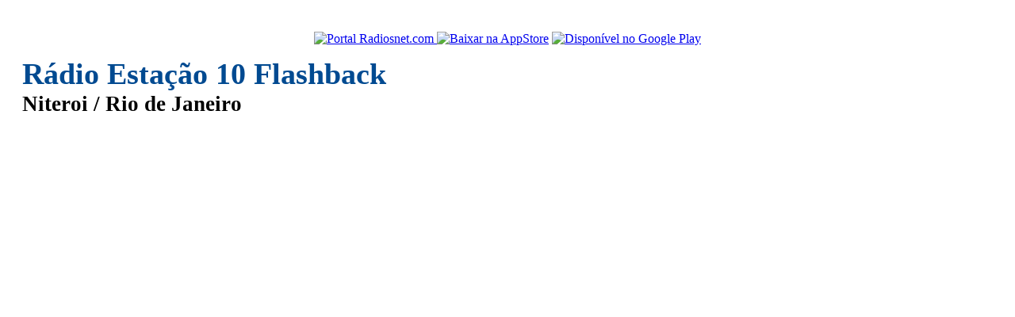

--- FILE ---
content_type: text/html; charset=utf-8
request_url: https://www.google.com/recaptcha/api2/aframe
body_size: 265
content:
<!DOCTYPE HTML><html><head><meta http-equiv="content-type" content="text/html; charset=UTF-8"></head><body><script nonce="aZXtC14ipzjA4dcAYrvScQ">/** Anti-fraud and anti-abuse applications only. See google.com/recaptcha */ try{var clients={'sodar':'https://pagead2.googlesyndication.com/pagead/sodar?'};window.addEventListener("message",function(a){try{if(a.source===window.parent){var b=JSON.parse(a.data);var c=clients[b['id']];if(c){var d=document.createElement('img');d.src=c+b['params']+'&rc='+(localStorage.getItem("rc::a")?sessionStorage.getItem("rc::b"):"");window.document.body.appendChild(d);sessionStorage.setItem("rc::e",parseInt(sessionStorage.getItem("rc::e")||0)+1);localStorage.setItem("rc::h",'1768934887254');}}}catch(b){}});window.parent.postMessage("_grecaptcha_ready", "*");}catch(b){}</script></body></html>